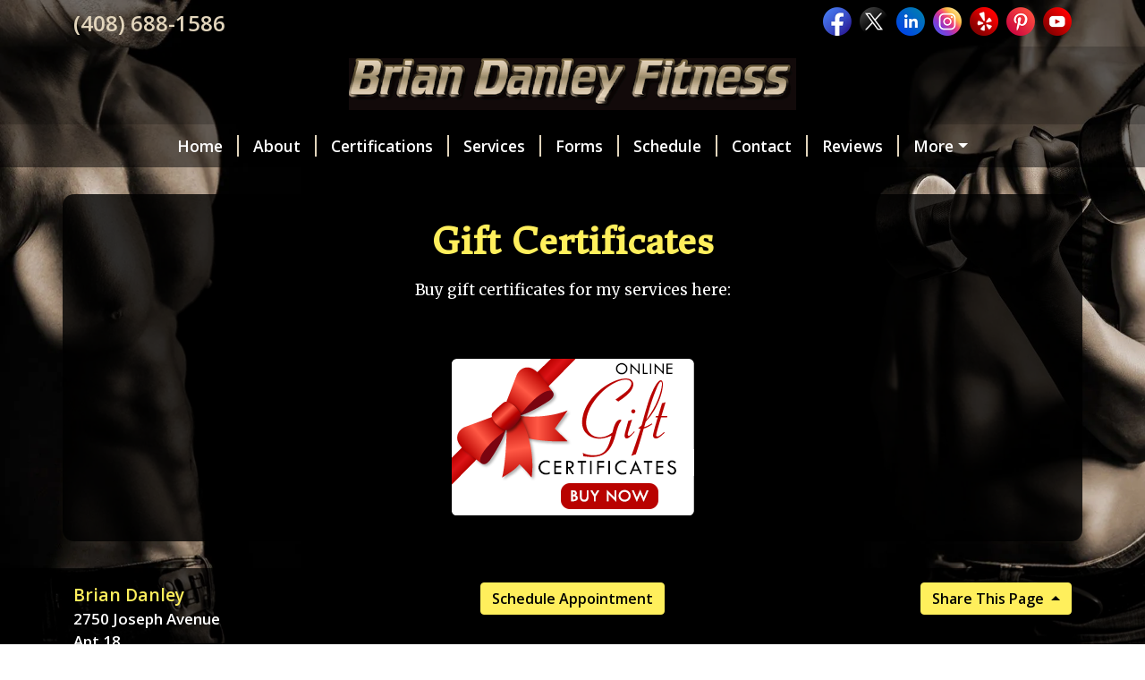

--- FILE ---
content_type: text/css; charset=UTF-8
request_url: https://www.briandanleyfitness.com/CustomCss/20915
body_size: 832
content:
#app, #app p {
   font-family: Merriweather, Georgia, serif
}
#app, #app p {
   font-size: 17px
}
.nav-link {
   font-family: "Open Sans";   font-weight: 600
}
#footer, .btn, .heading-phone {
   font-family: "Open Sans";   font-weight: 600
}
.heading-social-icon-inner {
   font-family: "Open Sans";   font-size: 1rem;}
#footer-cp .standard-link {
   font-weight: 400;}
h1, h2, h3, h4, h5, h6, legend, .rates, .heading-subpage, #heading-title, #heading-subtitle {
   font-family: 'Donegal One', Georgia, serif;
   text-transform: none;
}
.custom_logo_matte {
}
.custom_logo_wrap {
   max-width: 500px;
}
.custom_logo_wrap img {
   margin: 0 auto;
}
@media (min-width: 1400px) {.container, .container-lg, .container-md, .container-sm, .container-xl, .container-xxl {max-width: 1170px;}}
/* end */